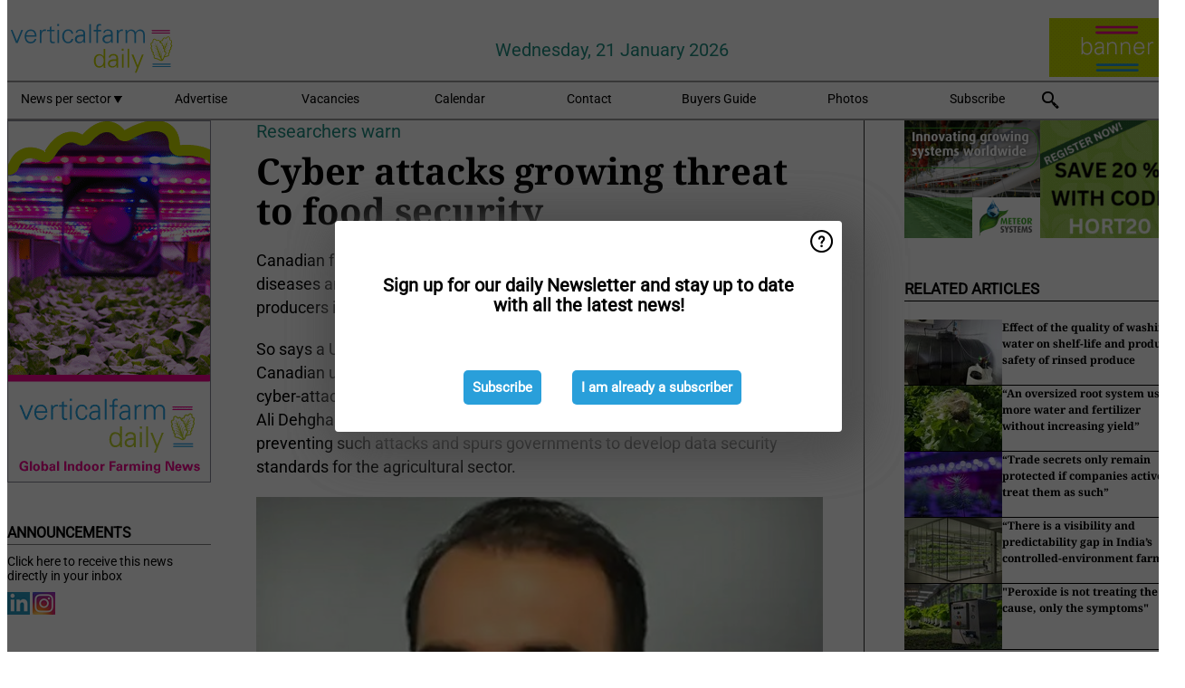

--- FILE ---
content_type: text/html; charset=utf-8
request_url: https://www.verticalfarmdaily.com/article/9451579/cyber-attacks-growing-threat-to-food-security/
body_size: 12893
content:

<!DOCTYPE html>
<html lang="en" xmlns:og="http://ogp.me/ns#" xmlns:fb="http://www.facebook.com/2008/fbml">

<head>
    <title>Cyber attacks growing threat to food security</title>
    <meta name="Description" content="Cyber attacks growing threat to food security"/>

    
        
<meta charset="utf-8"/>
    <meta name="Analytics" content="UA-16654970-27"/>
    <meta name="Keywords" content="indoor farm, plant factory, CEA, hydroponics, aquaponics, smart farming, automated growing systems, vertical farm supplier"/>
    <meta name="AnalyticsV4" content="G-N6FM8XHDZC"/>
    <meta name="UseNewWebsiteDesign" content="True"/>
<link rel="icon" type="image/svg+xml" href="/dist/img/vfd-com/favicon.svg">
<link rel="icon" type="image/png" href="/dist/img/vfd-com/favicon.png">
<link rel="stylesheet" media="screen" href="/dist/vfd_com.css?v=vG80zpzFMtkdCCtKc_gnsnB_m1UV8UlYfx03n5H4xT8" />
<link rel="stylesheet" media="screen" href="/dist/styles.css?v=UaHHwoGvzSGOQqkkyMIO23DGWg_v0hHe0R67oyKmO68" />
<link rel="stylesheet" media="print" href="/dist/print.css?v=CPGkEhT1Bbxu5cliLRG5hUg28JovFGATsNQ9DcFmp1o" />


    <script async src="https://www.googletagmanager.com/gtag/js?id=G-N6FM8XHDZC"></script>
    <script type="text/javascript">
        window.dataLayer = window.dataLayer || [];

        processUserQueryParams();
        const cookies = getCookies();

        gtag('js', new Date());
        gtag('config', 'G-N6FM8XHDZC', {
            cookie_flags: 'Secure;SameSite=None',
            user_id: cookies['u'],
            user_properties: {
                custom_user_id: cookies['u'],
                sector_id: cookies['s'],
            },
        });

        function gtag() {
            window.dataLayer.push(arguments);
        }

        function getCookies() {
            return Object.fromEntries(document.cookie.split('; ').map(value => value.split(/=(.*)/s).map(decodeURIComponent)))
        }

        function processUserQueryParams() {
            const userId = parseInt(popQueryParamFromLocation('u'), 10);
            if (userId) setUserParamCookie('u', userId);

            const sectorId = parseInt(popQueryParamFromLocation('s'), 10);
            if (sectorId) setUserParamCookie('s', sectorId);
        }

        function setUserParamCookie(name, value) {
            document.cookie = `${name}=${value}; SameSite=None; Secure; path=/; max-age=604800`;
        }

        function popQueryParamFromLocation(name) {
            const {queryParams, hash} = parseQueryAndHash();

            const queryParam = queryParams.get(name);
            queryParams.delete(name);
            const url = createUrl(window.location.pathname, queryParams, hash);

            window.history.replaceState({}, document.title, url);

            return queryParam;
        }

        function parseQueryAndHash() {
            const sanitizedQueryAndHash = (window.location.search + window.location.hash)
                .replace(/[a-zA-Z]+=###[A-Z]+###/g, '')
                .split('#');

            return {
                queryParams: new URLSearchParams(sanitizedQueryAndHash[0]),
                hash: sanitizedQueryAndHash[1] ? '#' + sanitizedQueryAndHash[1] : ''
            };
        }

        function createUrl(path, queryParams, hash) {
            const queryString = queryParams.toString() ? "?" + queryParams.toString() : "";
            return path + queryString + hash;
        }
    </script>





    <script type="text/javascript">
        !(function (cfg){function e(){cfg.onInit&&cfg.onInit(n)}var x,w,D,t,E,n,C=window,O=document,b=C.location,q="script",I="ingestionendpoint",L="disableExceptionTracking",j="ai.device.";"instrumentationKey"[x="toLowerCase"](),w="crossOrigin",D="POST",t="appInsightsSDK",E=cfg.name||"appInsights",(cfg.name||C[t])&&(C[t]=E),n=C[E]||function(g){var f=!1,m=!1,h={initialize:!0,queue:[],sv:"8",version:2,config:g};function v(e,t){var n={},i="Browser";function a(e){e=""+e;return 1===e.length?"0"+e:e}return n[j+"id"]=i[x](),n[j+"type"]=i,n["ai.operation.name"]=b&&b.pathname||"_unknown_",n["ai.internal.sdkVersion"]="javascript:snippet_"+(h.sv||h.version),{time:(i=new Date).getUTCFullYear()+"-"+a(1+i.getUTCMonth())+"-"+a(i.getUTCDate())+"T"+a(i.getUTCHours())+":"+a(i.getUTCMinutes())+":"+a(i.getUTCSeconds())+"."+(i.getUTCMilliseconds()/1e3).toFixed(3).slice(2,5)+"Z",iKey:e,name:"Microsoft.ApplicationInsights."+e.replace(/-/g,"")+"."+t,sampleRate:100,tags:n,data:{baseData:{ver:2}},ver:undefined,seq:"1",aiDataContract:undefined}}var n,i,t,a,y=-1,T=0,S=["js.monitor.azure.com","js.cdn.applicationinsights.io","js.cdn.monitor.azure.com","js0.cdn.applicationinsights.io","js0.cdn.monitor.azure.com","js2.cdn.applicationinsights.io","js2.cdn.monitor.azure.com","az416426.vo.msecnd.net"],o=g.url||cfg.src,r=function(){return s(o,null)};function s(d,t){if((n=navigator)&&(~(n=(n.userAgent||"").toLowerCase()).indexOf("msie")||~n.indexOf("trident/"))&&~d.indexOf("ai.3")&&(d=d.replace(/(\/)(ai\.3\.)([^\d]*)$/,function(e,t,n){return t+"ai.2"+n})),!1!==cfg.cr)for(var e=0;e<S.length;e++)if(0<d.indexOf(S[e])){y=e;break}var n,i=function(e){var a,t,n,i,o,r,s,c,u,l;h.queue=[],m||(0<=y&&T+1<S.length?(a=(y+T+1)%S.length,p(d.replace(/^(.*\/\/)([\w\.]*)(\/.*)$/,function(e,t,n,i){return t+S[a]+i})),T+=1):(f=m=!0,s=d,!0!==cfg.dle&&(c=(t=function(){var e,t={},n=g.connectionString;if(n)for(var i=n.split(";"),a=0;a<i.length;a++){var o=i[a].split("=");2===o.length&&(t[o[0][x]()]=o[1])}return t[I]||(e=(n=t.endpointsuffix)?t.location:null,t[I]="https://"+(e?e+".":"")+"dc."+(n||"services.visualstudio.com")),t}()).instrumentationkey||g.instrumentationKey||"",t=(t=(t=t[I])&&"/"===t.slice(-1)?t.slice(0,-1):t)?t+"/v2/track":g.endpointUrl,t=g.userOverrideEndpointUrl||t,(n=[]).push((i="SDK LOAD Failure: Failed to load Application Insights SDK script (See stack for details)",o=s,u=t,(l=(r=v(c,"Exception")).data).baseType="ExceptionData",l.baseData.exceptions=[{typeName:"SDKLoadFailed",message:i.replace(/\./g,"-"),hasFullStack:!1,stack:i+"\nSnippet failed to load ["+o+"] -- Telemetry is disabled\nHelp Link: https://go.microsoft.com/fwlink/?linkid=2128109\nHost: "+(b&&b.pathname||"_unknown_")+"\nEndpoint: "+u,parsedStack:[]}],r)),n.push((l=s,i=t,(u=(o=v(c,"Message")).data).baseType="MessageData",(r=u.baseData).message='AI (Internal): 99 message:"'+("SDK LOAD Failure: Failed to load Application Insights SDK script (See stack for details) ("+l+")").replace(/\"/g,"")+'"',r.properties={endpoint:i},o)),s=n,c=t,JSON&&((u=C.fetch)&&!cfg.useXhr?u(c,{method:D,body:JSON.stringify(s),mode:"cors"}):XMLHttpRequest&&((l=new XMLHttpRequest).open(D,c),l.setRequestHeader("Content-type","application/json"),l.send(JSON.stringify(s)))))))},a=function(e,t){m||setTimeout(function(){!t&&h.core||i()},500),f=!1},p=function(e){var n=O.createElement(q),e=(n.src=e,t&&(n.integrity=t),n.setAttribute("data-ai-name",E),cfg[w]);return!e&&""!==e||"undefined"==n[w]||(n[w]=e),n.onload=a,n.onerror=i,n.onreadystatechange=function(e,t){"loaded"!==n.readyState&&"complete"!==n.readyState||a(0,t)},cfg.ld&&cfg.ld<0?O.getElementsByTagName("head")[0].appendChild(n):setTimeout(function(){O.getElementsByTagName(q)[0].parentNode.appendChild(n)},cfg.ld||0),n};p(d)}cfg.sri&&(n=o.match(/^((http[s]?:\/\/.*\/)\w+(\.\d+){1,5})\.(([\w]+\.){0,2}js)$/))&&6===n.length?(d="".concat(n[1],".integrity.json"),i="@".concat(n[4]),l=window.fetch,t=function(e){if(!e.ext||!e.ext[i]||!e.ext[i].file)throw Error("Error Loading JSON response");var t=e.ext[i].integrity||null;s(o=n[2]+e.ext[i].file,t)},l&&!cfg.useXhr?l(d,{method:"GET",mode:"cors"}).then(function(e){return e.json()["catch"](function(){return{}})}).then(t)["catch"](r):XMLHttpRequest&&((a=new XMLHttpRequest).open("GET",d),a.onreadystatechange=function(){if(a.readyState===XMLHttpRequest.DONE)if(200===a.status)try{t(JSON.parse(a.responseText))}catch(e){r()}else r()},a.send())):o&&r();try{h.cookie=O.cookie}catch(k){}function e(e){for(;e.length;)!function(t){h[t]=function(){var e=arguments;f||h.queue.push(function(){h[t].apply(h,e)})}}(e.pop())}var c,u,l="track",d="TrackPage",p="TrackEvent",l=(e([l+"Event",l+"PageView",l+"Exception",l+"Trace",l+"DependencyData",l+"Metric",l+"PageViewPerformance","start"+d,"stop"+d,"start"+p,"stop"+p,"addTelemetryInitializer","setAuthenticatedUserContext","clearAuthenticatedUserContext","flush"]),h.SeverityLevel={Verbose:0,Information:1,Warning:2,Error:3,Critical:4},(g.extensionConfig||{}).ApplicationInsightsAnalytics||{});return!0!==g[L]&&!0!==l[L]&&(e(["_"+(c="onerror")]),u=C[c],C[c]=function(e,t,n,i,a){var o=u&&u(e,t,n,i,a);return!0!==o&&h["_"+c]({message:e,url:t,lineNumber:n,columnNumber:i,error:a,evt:C.event}),o},g.autoExceptionInstrumented=!0),h}(cfg.cfg),(C[E]=n).queue&&0===n.queue.length?(n.queue.push(e),n.trackPageView({})):e();})({
            src: "https://js.monitor.azure.com/scripts/b/ai.3.gbl.min.js",
            crossOrigin: "anonymous", 
            cfg: { 
                connectionString: "InstrumentationKey=ead8f278-3e59-48fa-8465-6896114d0cbc;IngestionEndpoint=https://westeurope-1.in.applicationinsights.azure.com/;LiveEndpoint=https://westeurope.livediagnostics.monitor.azure.com/"
            }
        });
    </script>


    <meta name="shareaholic:site_id" content="e668d58e35ff7ec525a8676dff1de0da"/>
    <meta name="shareaholic:app_id" content="33127751"/>
    <script async src="https://cdn.shareaholic.net/assets/pub/shareaholic.js"></script>

<script defer src="//www.google.com/recaptcha/api.js?render=explicit"></script>
<script async src="//platform.twitter.com/widgets.js" charset="utf-8"></script>

<script defer type="text/javascript" src="/dist/app.js?v=npewq5fMFsTQ4VUtsXWitQZgSKeDKuf-IEZkRC3_nkc"></script>
    

    
    
<link rel="canonical" href="https://www.verticalfarmdaily.com/article/9451579/cyber-attacks-growing-threat-to-food-security/">

<!-- For Facebook -->
<meta property="og:title" content="Cyber attacks growing threat to food security"/>
<meta property="og:description" content="Canadian farmers have long fought off crop and livestock threats from diseases and pests. Now add to that the growing threat of cyber-attacks as producers in Canada and abroad adopt more&#x2026;"/>
    <meta property="og:image" content="https://www.verticalfarmdaily.com/remote/https/agfstorage.blob.core.windows.net/misc/HD_com/2022/08/19/guelph3.jpg?preset=OgImage"/>
    <meta name="thumbnail" content="https://www.verticalfarmdaily.com/remote/https/agfstorage.blob.core.windows.net/misc/HD_com/2022/08/19/guelph3.jpg?preset=OgImage"/>
<meta property="og:type" content="article"/>
<meta property="og:url" content="https://www.verticalfarmdaily.com/article/9451579/cyber-attacks-growing-threat-to-food-security/"/>

<!-- For Twitter -->
<meta name="twitter:card" content="summary"/>
<meta name="twitter:title" content="Cyber attacks growing threat to food security"/>
<meta name="twitter:description" content="Canadian farmers have long fought off crop and livestock threats from diseases and pests. Now add to that the growing threat of cyber-attacks as producers in Canada and abroad adopt more&#x2026;"/>
    <meta name="twitter:image" content="ImageViewModel { Path = https://agfstorage.blob.core.windows.net/misc/HD_com/2022/08/19/guelph3.jpg, Photographer = , IsExpired = False, Type = Other }"/>


</head>

<body class="article-page">

    
<style>
.popupContent > p {
    padding-bottom:50px;
    font-size:20px;
    font-weight:bold;
    line-height:110%;
}

.popupContent > a {
    padding:10px;
    margin-left:30px;
    font-size: 15px;
}

.button {
    background: #299fda;
    padding: 15px;
    text-align: center;
    border-radius: 5px;
    color: white;
    font-weight: bold;
}

.grey_background{
    background:rgba(0,0,0,.4);
    cursor:pointer;
    display:none;
    height:100%;
    position:fixed;
    text-align:center;
    top:0;
    width:100%;
    z-index:10000;
}
.grey_background .helper{
    display:inline-block;
    height:100%;
    vertical-align:middle;
}
.grey_background > div {
    background-color: #fff;
    box-shadow: 10px 10px 60px #555;
    display: inline-block;
    height: auto;
    max-width: 560px;
    min-height: 150px;
    vertical-align: middle;
    width: 60%;
    position: relative;
    border-radius: 4px;
    padding: 40px 5%;
}
.popupCloseButton {
    border-radius: 30px;
    cursor: pointer;
    display: inline-block;
    font-family: arial;
    font-weight: bold;
    position: absolute;
    top: 0px;
    right: 0px;
    font-size: 20px;
    line-height: 30px;
    width: 30px;
    height: 30px;
    text-align: center;
}
.popupCloseButton:hover {
    background-color: #ccc;
}
</style>

<div class="grey_background">
    <span class="helper"></span>
    <div style="padding:0;">
	<img width="25" class="popup-info icss icss-question" src="https://agfstorage.blob.core.windows.net/misc/question-icon-smaller.png" style="float:right;width:25px;padding:10px">
	<div class="popupContent" style="padding:40px;">
        <p>Sign up for our daily Newsletter and stay up to date with all the latest news!</p>
        <a class="yes_subscribe button" href="/subscribe/">Subscribe</a>
        <a class="yes_subscribe button">I am already a subscriber</a>
		<p class="popup-info-text" style="display:none;font-size:13px;color:red;padding:20px 0 0 0;">You are receiving this pop-up because this is the first time you are visiting our site. If you keep getting this message, please enable cookies in your browser.</p>
    </div>
	</div>
</div>

        <div class="ad_block_warning">
    <span class="helper"></span>
	<div class="ad_block_container">
		<div class="ad_block_content">
			<p>You are using software which is blocking our advertisements (adblocker).</p>
<p>As we provide the news for free, we are relying on revenues from our banners. So please disable your adblocker and reload the page to continue using this site.<br>Thanks!</p>
			<p>
				<a class="gelink" href="https://www.softwarehow.com/disable-adblock/">Click here for a guide on disabling your adblocker.</a>
			</p>
	    </div>
	</div>
</div>

    <div class="grey_background">
    <span class="helper"></span>
    <div style="padding:0;">
        <img width="25" class="popup-info icss icss-question" src="/dist/img/question-icon-smaller.png" style="float:right;width:25px;padding:10px" alt=""/>
        <div class="popupContent" style="padding:40px;">
            <p>Sign up for our daily Newsletter and stay up to date with all the latest news!</p>
            <a class="yes_subscribe button" href="/subscribe/">Subscribe</a>
            <a class="yes_subscribe button">I am already a subscriber</a>
            <p class="popup-info-text" style="display:none;font-size:13px;color:red;padding:20px 0 0 0;">You are receiving this pop-up because this is the first time you are visiting our site. If you keep getting this message, please enable cookies in your browser.</p>
        </div>
    </div>
</div>


<div class="container">
    
        
<header class="site-header">
    <input type="hidden" id="block-ad-blockers" value="True"/>


    <section class="logo-row">
        <a class="logo" href="/">
            <img src="/dist/img/vfd-com/logo.svg" alt=""/>
        </a>

        <time class="date" data-date="2026-01-22T00:00:10">
            Wednesday, 21 January 2026
        </time>

        
    <aside class="banners cycle cycle5" data-cycle-delay="10000">
        <ul>
                <li>
                    
<a class="banner" href="/click/56518/?utm_medium=website" rel="nofollow noopener" target="_blank">
    <img alt="" src="https://www.verticalfarmdaily.com/remote/https/agfstorage.blob.core.windows.net/banners/49/VFD_site_top_recht_s_VFD_150x65_algemeen_B.gif?preset=HeaderBannerSmall" srcset="https://www.verticalfarmdaily.com/remote/https/agfstorage.blob.core.windows.net/banners/49/VFD_site_top_recht_s_VFD_150x65_algemeen_B.gif?preset=HeaderBannerSmall 150w,https://www.verticalfarmdaily.com/remote/https/agfstorage.blob.core.windows.net/banners/49/VFD_site_top_recht_s_VFD_150x65_algemeen_B.gif?preset=HeaderBannerMedium 225w,https://www.verticalfarmdaily.com/remote/https/agfstorage.blob.core.windows.net/banners/49/VFD_site_top_recht_s_VFD_150x65_algemeen_B.gif?preset=HeaderBannerBig 300w" sizes="150px" />
</a>
                </li>
        </ul>

    </aside>

    </section>


    <nav class="main-navbar">
        <ul>
                    <li>
                        <a href="/">
                            News per sector <i class="icss-triangle small rot180"></i>
                        </a>
                        <div class="dropdown">
                            <h2>Sectors</h2>
                            <ul>
                                    <li>
                                        <a href="/sector/1199/aeroponics/">Aeroponics</a>
                                    </li>
                                    <li>
                                        <a href="/sector/1674/algae/">Algae</a>
                                    </li>
                                    <li>
                                        <a href="/sector/1574/alternative-products/">Alternative products</a>
                                    </li>
                                    <li>
                                        <a href="/sector/1198/aquaponics/">Aquaponics</a>
                                    </li>
                                    <li>
                                        <a href="/sector/1505/breeding/">Breeding</a>
                                    </li>
                                    <li>
                                        <a href="/sector/1192/climate-control/">Climate control</a>
                                    </li>
                                    <li>
                                        <a href="/sector/1216/company-news/">Company news</a>
                                    </li>
                                    <li>
                                        <a href="/sector/1512/container-farms/">Container farms</a>
                                    </li>
                                    <li>
                                        <a href="/sector/1508/cultivation/">Cultivation</a>
                                    </li>
                                    <li>
                                        <a href="/sector/1220/education-and-research/">Education and Research</a>
                                    </li>
                                    <li>
                                        <a href="/sector/1221/energy/">Energy</a>
                                    </li>
                                    <li>
                                        <a href="/sector/1210/events/">Events</a>
                                    </li>
                                    <li>
                                        <a href="/sector/1196/farming-systems/">Farming systems</a>
                                    </li>
                                    <li>
                                        <a href="/sector/1510/funny/">Funny</a>
                                    </li>
                                    <li>
                                        <a href="/sector/1195/grower-in-the-spotlight/">Grower in the Spotlight</a>
                                    </li>
                                    <li>
                                        <a href="/sector/1564/home-growing-devices/">Home growing devices</a>
                                    </li>
                                    <li>
                                        <a href="/sector/1545/hybrid-solutions/">Hybrid solutions</a>
                                    </li>
                                    <li>
                                        <a href="/sector/1197/hydroponics/">Hydroponics</a>
                                    </li>
                                    <li>
                                        <a href="/sector/1200/investments/">Investments</a>
                                    </li>
                                    <li>
                                        <a href="/sector/1202/lighting/">Lighting</a>
                                    </li>
                                    <li>
                                        <a href="/sector/1203/market-information/">Market information</a>
                                    </li>
                                    <li>
                                        <a href="/sector/1788/new-projects-and-expansions/">New projects and expansions</a>
                                    </li>
                                    <li>
                                        <a href="/sector/1204/packaging/">Packaging</a>
                                    </li>
                                    <li>
                                        <a href="/sector/1507/product-information/">Product information</a>
                                    </li>
                                    <li>
                                        <a href="/sector/1224/retail/">Retail</a>
                                    </li>
                                    <li>
                                        <a href="/sector/1207/substrates/">Substrates</a>
                                    </li>
                                    <li>
                                        <a href="/sector/1225/suppliers/">Suppliers</a>
                                    </li>
                                    <li>
                                        <a href="/sector/1208/technique/">Technique</a>
                                    </li>
                                    <li>
                                        <a href="/sector/1506/technology/">Technology</a>
                                    </li>
                                    <li>
                                        <a href="/sector/1511/today-on-social-media/">Today on social media</a>
                                    </li>
                            </ul>
                        </div>
                    </li>
                    <li>
                        <a href="/content/advertise/">Advertise</a>
                    </li>
                    <li>
                        <a href="/vacancies/">Vacancies</a>
                    </li>
                    <li>
                        <a href="/calendar/">Calendar</a>
                    </li>
                    <li>
                        <a href="/content/contact/">Contact</a>
                    </li>
                    <li>
                        <a href="/content/buyers-guide/">Buyers Guide</a>
                    </li>
                    <li>
                        <a href="/photos/">Photos</a>
                    </li>
                    <li>
                        <a href="/subscribe/">Subscribe</a>
                    </li>
            <li>
                <a href="/archive/">
                    <i class="icss-search"></i>
                </a>
            </li>
        </ul>
    </nav>
</header>
    

    <div class="row">
            <aside class="left-sidebar">
                
                
                    
        
<a class="banner" href="/click/48105/?utm_medium=website" rel="nofollow noopener" target="_blank">
    <img alt="" src="https://www.verticalfarmdaily.com/remote/https/agfstorage.blob.core.windows.net/banners/49/VFD_Skyscraper_links.gif?preset=SidebarLeftBannerSmall" srcset="https://www.verticalfarmdaily.com/remote/https/agfstorage.blob.core.windows.net/banners/49/VFD_Skyscraper_links.gif?preset=SidebarLeftBannerSmall 225w,https://www.verticalfarmdaily.com/remote/https/agfstorage.blob.core.windows.net/banners/49/VFD_Skyscraper_links.gif?preset=SidebarLeftBannerMedium 338w,https://www.verticalfarmdaily.com/remote/https/agfstorage.blob.core.windows.net/banners/49/VFD_Skyscraper_links.gif?preset=SidebarLeftBannerBig 450w" sizes="225px" />
</a>
        
    
<section>
    <h2>Announcements</h2>
    <ul>
            <li>
                <a href="/subscribe/">Click here to receive this news directly in your inbox</a>
            </li>
        <li>
                <a href="https://www.linkedin.com/company/verticalfarmdaily/" target="_blank">
                    <img alt="LinkedIn" src="/dist/img/linkedin.png">
                </a>
                <a href="https://www.instagram.com/verticalfarmdaily/" target="_blank">
                    <img alt="Instagram" src="/dist/img/instagram.png">
                </a>
        </li>
    </ul>
</section>

        
    
<section>
    <h2>Download Our App</h2>

    <ul>
        <li>
            <a href="https://play.google.com/store/apps/details?id=com.freshpublishers" target="_blank">
                <img alt="Download FreshPublishers on Google Play" class="app-download"
                     src="https://agfstorage.blob.core.windows.net/misc/App/EN/android.svg">
            </a>
        </li>
        <li>
            <a href="https://apps.apple.com/app/freshpublishers-com/id6743702508" target="_blank">
                <img alt="Download FreshPublishers on the App Store" class="app-download"
                     src="https://agfstorage.blob.core.windows.net/misc/App/EN/ios.svg">
            </a>
        </li>
    </ul>
</section>

        
    <div data-ajax-widget-url="/widget/top/1090/"></div>

        
    <div data-ajax-widget-url="/widget/top/1089/"></div>

        
    <div data-ajax-widget-url="/widget/rates/1088/"></div>

        
<section>
    <h2>Funny</h2>
    <a href="/article/9803447/keeping-fit/">Keeping fit</a>
</section>

                
            </aside>
        


<main class="content" itemscope itemtype="http://schema.org/Article">

    


    <article class="full-article">
        <meta itemscope itemprop="mainEntityOfPage" itemType="https://schema.org/WebPage"
              itemid="article/9451579/cyber-attacks-growing-threat-to-food-security"/>
        <meta itemprop="dateModified" content="2022-08-19T12:27:00.0000000"/>
        <meta itemprop="isFamilyFriendly" content="True"/>
            <div itemprop="image" itemscope itemtype="https://schema.org/ImageObject">
                <meta itemprop="url" content="ImageViewModel { Path = https://agfstorage.blob.core.windows.net/misc/HD_com/2022/08/19/guelph3.jpg, Photographer = , IsExpired = False, Type = Other }"/>
            </div>
        <link rel="canonical" href="https://www.verticalfarmdaily.com/article/9451579/cyber-attacks-growing-threat-to-food-security/"/>

        <header>
                <div class="sub-title" itemprop="alternativeHeadline">Researchers warn</div>
            <h1 itemprop="name headline">Cyber attacks growing threat to food security</h1>
        </header>


        <main itemprop="articleBody">
            <p>Canadian farmers have long fought off crop and livestock threats from diseases and pests. Now add to that the growing threat of cyber-attacks as producers in Canada and abroad adopt more on-farm smart technologies.</p>
<p>So says a University of Guelph computer scientist whose lab is the only Canadian university research center investigating an increasing number of cyber-attacks on farm networks. Besides helping farmers fight off hackers, Dr. Ali Dehghantanha hopes his pioneering research helps arm producers in preventing such attacks and spurs governments to develop data security standards for the agricultural sector.</p>
<p><span class="image-container content_full"><img src="https://www.verticalfarmdaily.com/remote/https/agfstorage.blob.core.windows.net/misc/HD_com/2022/08/19/guelph1.jpg?preset=ContentFullSmall" alt="" class srcset="https://www.verticalfarmdaily.com/remote/https/agfstorage.blob.core.windows.net/misc/HD_com/2022/08/19/guelph1.jpg?preset=ContentFullSmall 626w,https://www.verticalfarmdaily.com/remote/https/agfstorage.blob.core.windows.net/misc/HD_com/2022/08/19/guelph1.jpg?preset=ContentFullMedium 938w,https://www.verticalfarmdaily.com/remote/https/agfstorage.blob.core.windows.net/misc/HD_com/2022/08/19/guelph1.jpg?preset=ContentFullBig 1250w" sizes="626px"></span><br><em>Dr. Ali Dehghantanha</em></p>
<p>“We need to think about it before things get out of control,” said Dehghantanha, whose Cyber Science Lab is part of the School of Computer Science within U of G’s College of Engineering and Physical Sciences.</p>
<p>His research group has teamed up with U of G food experts on first-time studies of aspects of smart farming and cyber-threats, including a&nbsp;2022 survey of on-farm wireless technologies.</p>
<p>With rising food demand, growing urbanization, and climate change, food insecurity is a growing challenge worldwide, said Dehghantanha. He holds the Canada Research Chair in Cybersecurity and Threat Intelligence and is director of U of G’s master of cybersecurity and threat intelligence program.</p>
<p>To help ensure food security, producers are increasingly adopting smart farming and precision agriculture technology to grow and raise more food while reducing environmental impacts and waste from fertilizers and pesticides. But all those interconnected sensors, smart meters, cameras, and other devices leave farmers more vulnerable to “data insecurity” and potential cyber-attacks.</p>
<p>His new paper reviewing current technology used on farms is the first Canadian research to investigate weaknesses and potential cyber-attack strategies and tactics in the agricultural sector.</p>
<p><span class="image-container content_full"><img src="https://www.verticalfarmdaily.com/remote/https/agfstorage.blob.core.windows.net/misc/HD_com/2022/08/19/guelph2.jpg?preset=ContentFullSmall" alt="" class srcset="https://www.verticalfarmdaily.com/remote/https/agfstorage.blob.core.windows.net/misc/HD_com/2022/08/19/guelph2.jpg?preset=ContentFullSmall 626w,https://www.verticalfarmdaily.com/remote/https/agfstorage.blob.core.windows.net/misc/HD_com/2022/08/19/guelph2.jpg?preset=ContentFullMedium 938w,https://www.verticalfarmdaily.com/remote/https/agfstorage.blob.core.windows.net/misc/HD_com/2022/08/19/guelph2.jpg?preset=ContentFullBig 1250w" sizes="626px"></span></p>
<p><strong>First market research on growth of smart farming and cybersecurity</strong><br>In 2020, Dehghantanha co-authored the&nbsp;first-ever market research study&nbsp;looking at the growth of smart agriculture and cybersecurity in North America. That study found that as of 2019, the global smart agriculture market – consisting of various smart farming technologies – was worth more than $10 billion.</p>
<p>But spending on cybersecurity in smart agriculture accounts for only about three percent of total cybersecurity spending in North America, far outpaced by spending on security in other applications from finance to health care. “The level of cybersecurity protection in agriculture is minimal to non-existent,” he said. “The agricultural sector is a soft underbelly from a cybersecurity point of view.”</p>
<p>To ensure on-farm security – and, ultimately, food security in Canada and abroad – he said farmers need to make sure their technology can ward off three main kinds of threats. One threat comes from cybercriminals using ransomware to effectively lock up digital systems and demand a ransom payment from the producer.</p>
<p>Another growing problem involves hackers stealing confidential information on anything from production rates to greenhouse temperatures to animal feeding schedules to supply chains. Those hackers then sell that data to clients, including competitors.</p>
<p>He said the most dangerous threat – and one that continues to grow – is posed by state-sponsored hackers aiming to help disrupt or control network systems. Interrupting farm supply chains, for instance, may mean farmers lose crops and ultimately lose time and money in replacing them. “Any disruption of infrastructure could cause disruption of the supply chain and affect food security.”</p>
<p><strong>Suspected cyber-attacks on farming networks increasing</strong><br>Worldwide, said Dehghantanha, most cyber threat activity involves Chinese and Russian hackers, although he added that hacking has also been detected from North Korea and Iran.</p>
<p>His research group of digital investigators is called roughly once a month by farmers or security companies to help in tracing suspected cyberattacks on farming networks. He said he expects the number of calls to increase.</p>
<p>Referring to the current war in Ukraine – considered a major world breadbasket for crops such as wheat – Dehghantanha said, “The war has shown the importance of the food supply chain. Cyber-attacks have the potential to cause disruption.”</p>
<p><span class="image-container content_full"><img src="https://www.verticalfarmdaily.com/remote/https/agfstorage.blob.core.windows.net/misc/HD_com/2022/08/19/guelph3.jpg?preset=ContentFullSmall" alt="" class srcset="https://www.verticalfarmdaily.com/remote/https/agfstorage.blob.core.windows.net/misc/HD_com/2022/08/19/guelph3.jpg?preset=ContentFullSmall 626w,https://www.verticalfarmdaily.com/remote/https/agfstorage.blob.core.windows.net/misc/HD_com/2022/08/19/guelph3.jpg?preset=ContentFullMedium 938w,https://www.verticalfarmdaily.com/remote/https/agfstorage.blob.core.windows.net/misc/HD_com/2022/08/19/guelph3.jpg?preset=ContentFullBig 1250w" sizes="626px"></span></p>
<p>His group is&nbsp;developing techniques and procedures to detect, analyze and respond to cyber-attacks&nbsp;on smart farming systems.</p>
<p>He said farmers need to practice “cyber hygiene” by updating systems, protecting private information, and using authentication and password procedures. He urges producers to consider deploying cyberthreat monitoring systems available from various companies. And he suggests that producers build relationships with system vendors to ensure prompt response if problems occur. “It’s too late if you search for a responder when you see a ransomware message,” said Dehghantanha.</p>
<p>He also hopes to alert legislators and government officials about the need for cybersecurity standards and regulations for the farming sector.</p>
<p>These projects have been supported by the Canada First Research Excellence Fund through U of G’s&nbsp;Food from Thought&nbsp;project.</p>
<p>For more information<span class="image-container content_custom_right"><img class src="https://www.verticalfarmdaily.com/remote/https/agfstorage.blob.core.windows.net/misc/HD_com/2022/03/29/guelph.jpg?preset=ContentCustom" alt="" width="135" height="100"></span><br><strong>University of Guelph</strong><br><a href="http://www.uoguelph.ca" target="_blank" rel="noopener">www.uoguelph.ca</a></p>
<p>&nbsp;</p>
        </main>

        <footer>

            Publication date:
            <time datetime="2022-08-19T12:27:00.0000000" itemprop="datePublished">
                Fri 19 Aug 2022
            </time>
            <br>


            <div itemprop="publisher" itemscope itemtype="https://schema.org/Organization">
                <meta itemprop="name" content="VerticalFarmDaily.com"/>
                <div itemprop="logo" itemscope itemtype="https://schema.org/ImageObject">
                    <meta itemprop="url" content="/dist/img/vfd-com/logo.svg"/>
                </div>
            </div>
        </footer>

        


        
    <div class="shareaholic-canvas" data-app="share_buttons" data-app-id="33127751"></div>

    </article>

        

<div class="related-articles-below-article">
    <h2>Related Articles
        <a href="/sector/1208/technique">&#x2192; See More</a>
    </h2>

    <ul class="list">
            
<li>
    <a href="/article/9786941/effect-of-the-quality-of-washing-water-on-shelf-life-and-product-safety-of-rinsed-produce/" draggable="false">
        <article>
                <img alt="" src="https://www.verticalfarmdaily.com/remote/https/agfstorage.blob.core.windows.net/misc/HD_com/2025/11/20/1000025688_.jpg?preset=SidebarArticleSmall" srcset="https://www.verticalfarmdaily.com/remote/https/agfstorage.blob.core.windows.net/misc/HD_com/2025/11/20/1000025688_.jpg?preset=SidebarArticleSmall 108w,https://www.verticalfarmdaily.com/remote/https/agfstorage.blob.core.windows.net/misc/HD_com/2025/11/20/1000025688_.jpg?preset=SidebarArticleMedium 216w,https://www.verticalfarmdaily.com/remote/https/agfstorage.blob.core.windows.net/misc/HD_com/2025/11/20/1000025688_.jpg?preset=SidebarArticleBig 324w" sizes="108px" />
            <h3>Effect of the quality of washing water on shelf-life and product safety of rinsed produce</h3>
        </article>
    </a>
</li>
            
<li>
    <a href="/article/9796414/an-oversized-root-system-uses-more-water-and-fertilizer-without-increasing-yield/" draggable="false">
        <article>
                <img alt="" src="https://www.verticalfarmdaily.com/remote/https/agfstorage.blob.core.windows.net/misc/HD_com/2025/12/19/root.jpg?preset=SidebarArticleSmall" srcset="https://www.verticalfarmdaily.com/remote/https/agfstorage.blob.core.windows.net/misc/HD_com/2025/12/19/root.jpg?preset=SidebarArticleSmall 108w,https://www.verticalfarmdaily.com/remote/https/agfstorage.blob.core.windows.net/misc/HD_com/2025/12/19/root.jpg?preset=SidebarArticleMedium 216w,https://www.verticalfarmdaily.com/remote/https/agfstorage.blob.core.windows.net/misc/HD_com/2025/12/19/root.jpg?preset=SidebarArticleBig 324w" sizes="108px" />
            <h3>&#x201C;An oversized root system uses more water and fertilizer without increasing yield&#x201D;</h3>
        </article>
    </a>
</li>
            
<li>
    <a href="/article/9796878/trade-secrets-only-remain-protected-if-companies-actively-treat-them-as-such/" draggable="false">
        <article>
                <img alt="" src="https://www.verticalfarmdaily.com/remote/https/agfstorage.blob.core.windows.net/misc/VFD_com/2025/09/24/VF.jpg?preset=SidebarArticleSmall" srcset="https://www.verticalfarmdaily.com/remote/https/agfstorage.blob.core.windows.net/misc/VFD_com/2025/09/24/VF.jpg?preset=SidebarArticleSmall 108w,https://www.verticalfarmdaily.com/remote/https/agfstorage.blob.core.windows.net/misc/VFD_com/2025/09/24/VF.jpg?preset=SidebarArticleMedium 216w,https://www.verticalfarmdaily.com/remote/https/agfstorage.blob.core.windows.net/misc/VFD_com/2025/09/24/VF.jpg?preset=SidebarArticleBig 324w" sizes="108px" />
            <h3>&#x201C;Trade secrets only remain protected if companies actively treat them as such&#x201D;</h3>
        </article>
    </a>
</li>
            
<li>
    <a href="/article/9796537/there-is-a-visibility-and-predictability-gap-in-india-s-controlled-environment-farms/" draggable="false">
        <article>
                <img alt="" src="https://www.verticalfarmdaily.com/remote/https/agfstorage.blob.core.windows.net/misc/HD_com/2025/12/19/INNOFarms2.jpg?preset=SidebarArticleSmall" srcset="https://www.verticalfarmdaily.com/remote/https/agfstorage.blob.core.windows.net/misc/HD_com/2025/12/19/INNOFarms2.jpg?preset=SidebarArticleSmall 108w,https://www.verticalfarmdaily.com/remote/https/agfstorage.blob.core.windows.net/misc/HD_com/2025/12/19/INNOFarms2.jpg?preset=SidebarArticleMedium 216w,https://www.verticalfarmdaily.com/remote/https/agfstorage.blob.core.windows.net/misc/HD_com/2025/12/19/INNOFarms2.jpg?preset=SidebarArticleBig 324w" sizes="108px" />
            <h3>&#x201C;There is a visibility and predictability gap in India&#x2019;s controlled-environment farms&#x201D;</h3>
        </article>
    </a>
</li>
            
<li>
    <a href="/article/9790085/peroxide-is-not-treating-the-root-cause-only-the-symptoms/" draggable="false">
        <article>
                <img alt="" src="https://www.verticalfarmdaily.com/remote/https/agfstorage.blob.core.windows.net/misc/HD_com/2025/11/11/WB.jpg?preset=SidebarArticleSmall" srcset="https://www.verticalfarmdaily.com/remote/https/agfstorage.blob.core.windows.net/misc/HD_com/2025/11/11/WB.jpg?preset=SidebarArticleSmall 108w,https://www.verticalfarmdaily.com/remote/https/agfstorage.blob.core.windows.net/misc/HD_com/2025/11/11/WB.jpg?preset=SidebarArticleMedium 216w,https://www.verticalfarmdaily.com/remote/https/agfstorage.blob.core.windows.net/misc/HD_com/2025/11/11/WB.jpg?preset=SidebarArticleBig 324w" sizes="108px" />
            <h3>&quot;Peroxide is not treating the root cause, only the symptoms&quot;</h3>
        </article>
    </a>
</li>
            
<li>
    <a href="/article/9791623/putting-down-real-boots-in-the-us-is-very-important-to-us/" draggable="false">
        <article>
                <img alt="" src="https://www.verticalfarmdaily.com/remote/https/agfstorage.blob.core.windows.net/misc/HD_com/2025/12/04/PBTechUSA.jpg?preset=SidebarArticleSmall" srcset="https://www.verticalfarmdaily.com/remote/https/agfstorage.blob.core.windows.net/misc/HD_com/2025/12/04/PBTechUSA.jpg?preset=SidebarArticleSmall 108w,https://www.verticalfarmdaily.com/remote/https/agfstorage.blob.core.windows.net/misc/HD_com/2025/12/04/PBTechUSA.jpg?preset=SidebarArticleMedium 216w,https://www.verticalfarmdaily.com/remote/https/agfstorage.blob.core.windows.net/misc/HD_com/2025/12/04/PBTechUSA.jpg?preset=SidebarArticleBig 324w" sizes="108px" />
            <h3>&quot;Putting down real boots in the US is very important to us&quot;</h3>
        </article>
    </a>
</li>
            
<li>
    <a href="/article/9790332/a-confused-stressed-plant-might-just-produce-the-best-lettuce-ever/" draggable="false">
        <article>
                <img alt="" src="https://www.verticalfarmdaily.com/remote/https/agfstorage.blob.core.windows.net/misc/GN_nl/2025/12/01/zweden.jpg?preset=SidebarArticleSmall" srcset="https://www.verticalfarmdaily.com/remote/https/agfstorage.blob.core.windows.net/misc/GN_nl/2025/12/01/zweden.jpg?preset=SidebarArticleSmall 108w,https://www.verticalfarmdaily.com/remote/https/agfstorage.blob.core.windows.net/misc/GN_nl/2025/12/01/zweden.jpg?preset=SidebarArticleMedium 216w,https://www.verticalfarmdaily.com/remote/https/agfstorage.blob.core.windows.net/misc/GN_nl/2025/12/01/zweden.jpg?preset=SidebarArticleBig 324w" sizes="108px" />
            <h3>&quot;A confused, stressed plant might just produce the best lettuce ever&quot;</h3>
        </article>
    </a>
</li>
            
<li>
    <a href="/article/9790211/we-prioritise-crops-that-fit-existing-greenhouse-conditions-over-here-and-market-price-points-in-malaysia/" draggable="false">
        <article>
                <img alt="" src="https://www.verticalfarmdaily.com/remote/https/agfstorage.blob.core.windows.net/misc/HD_com/2025/12/01/team.jpg?preset=SidebarArticleSmall" srcset="https://www.verticalfarmdaily.com/remote/https/agfstorage.blob.core.windows.net/misc/HD_com/2025/12/01/team.jpg?preset=SidebarArticleSmall 108w,https://www.verticalfarmdaily.com/remote/https/agfstorage.blob.core.windows.net/misc/HD_com/2025/12/01/team.jpg?preset=SidebarArticleMedium 216w,https://www.verticalfarmdaily.com/remote/https/agfstorage.blob.core.windows.net/misc/HD_com/2025/12/01/team.jpg?preset=SidebarArticleBig 324w" sizes="108px" />
            <h3>&#x201C;We prioritise crops that fit existing greenhouse conditions over here and market price points in Malaysia&#x201D;</h3>
        </article>
    </a>
</li>
            
<li>
    <a href="/article/9787967/new-north-american-dealer-announced-for-gardin/" draggable="false">
        <article>
                <img alt="" src="https://www.verticalfarmdaily.com/remote/https/agfstorage.blob.core.windows.net/misc/HD_com/2025/11/24/GD.jpg?preset=SidebarArticleSmall" srcset="https://www.verticalfarmdaily.com/remote/https/agfstorage.blob.core.windows.net/misc/HD_com/2025/11/24/GD.jpg?preset=SidebarArticleSmall 108w,https://www.verticalfarmdaily.com/remote/https/agfstorage.blob.core.windows.net/misc/HD_com/2025/11/24/GD.jpg?preset=SidebarArticleMedium 216w,https://www.verticalfarmdaily.com/remote/https/agfstorage.blob.core.windows.net/misc/HD_com/2025/11/24/GD.jpg?preset=SidebarArticleBig 324w" sizes="108px" />
            <h3>New North American dealer announced for Gardin</h3>
        </article>
    </a>
</li>
            
<li>
    <a href="/article/9788767/why-is-airflow-so-important-in-plant-growth-chambers/" draggable="false">
        <article>
                <img alt="" src="https://www.verticalfarmdaily.com/remote/https/agfstorage.blob.core.windows.net/misc/HD_com/2025/11/26/CON.jpg?preset=SidebarArticleSmall" srcset="https://www.verticalfarmdaily.com/remote/https/agfstorage.blob.core.windows.net/misc/HD_com/2025/11/26/CON.jpg?preset=SidebarArticleSmall 108w,https://www.verticalfarmdaily.com/remote/https/agfstorage.blob.core.windows.net/misc/HD_com/2025/11/26/CON.jpg?preset=SidebarArticleMedium 216w,https://www.verticalfarmdaily.com/remote/https/agfstorage.blob.core.windows.net/misc/HD_com/2025/11/26/CON.jpg?preset=SidebarArticleBig 324w" sizes="108px" />
            <h3>Why is airflow so important in plant growth chambers?</h3>
        </article>
    </a>
</li>
    </ul>
</div>

</main>


        
    
<aside class="right-sidebar-small right-sidebar">
                
    <aside class="banners" >
        <ul>
                <li>
                    
<a class="banner" href="/click/67673/?utm_medium=website" rel="nofollow noopener" target="_blank">
    <img alt="" src="https://www.verticalfarmdaily.com/remote/https/agfstorage.blob.core.windows.net/banners/253/wk42_Meteor_HD.png?preset=SidebarRightGridBannerSmall" srcset="https://www.verticalfarmdaily.com/remote/https/agfstorage.blob.core.windows.net/banners/253/wk42_Meteor_HD.png?preset=SidebarRightGridBannerSmall 130w,https://www.verticalfarmdaily.com/remote/https/agfstorage.blob.core.windows.net/banners/253/wk42_Meteor_HD.png?preset=SidebarRightGridBannerMedium 195w,https://www.verticalfarmdaily.com/remote/https/agfstorage.blob.core.windows.net/banners/253/wk42_Meteor_HD.png?preset=SidebarRightGridBannerBig 260w" sizes="130px" />
</a>
                </li>
                <li>
                    
<a class="banner" href="/click/68695/?utm_medium=website" rel="nofollow noopener" target="_blank">
    <img alt="" src="https://www.verticalfarmdaily.com/remote/https/agfstorage.blob.core.windows.net/banners/2485/HD_web_Side_dec25_Indoorag.gif?preset=SidebarRightGridBannerSmall" srcset="https://www.verticalfarmdaily.com/remote/https/agfstorage.blob.core.windows.net/banners/2485/HD_web_Side_dec25_Indoorag.gif?preset=SidebarRightGridBannerSmall 130w,https://www.verticalfarmdaily.com/remote/https/agfstorage.blob.core.windows.net/banners/2485/HD_web_Side_dec25_Indoorag.gif?preset=SidebarRightGridBannerMedium 195w,https://www.verticalfarmdaily.com/remote/https/agfstorage.blob.core.windows.net/banners/2485/HD_web_Side_dec25_Indoorag.gif?preset=SidebarRightGridBannerBig 260w" sizes="130px" />
</a>
                </li>
        </ul>

    </aside>

                
<section>
    <h2>Related Articles</h2>

    <ul class="list">
            
<li>
    <a href="/article/9786941/effect-of-the-quality-of-washing-water-on-shelf-life-and-product-safety-of-rinsed-produce/" draggable="false">
        <article>
                <img alt="" src="https://www.verticalfarmdaily.com/remote/https/agfstorage.blob.core.windows.net/misc/HD_com/2025/11/20/1000025688_.jpg?preset=SidebarArticleSmall" srcset="https://www.verticalfarmdaily.com/remote/https/agfstorage.blob.core.windows.net/misc/HD_com/2025/11/20/1000025688_.jpg?preset=SidebarArticleSmall 108w,https://www.verticalfarmdaily.com/remote/https/agfstorage.blob.core.windows.net/misc/HD_com/2025/11/20/1000025688_.jpg?preset=SidebarArticleMedium 216w,https://www.verticalfarmdaily.com/remote/https/agfstorage.blob.core.windows.net/misc/HD_com/2025/11/20/1000025688_.jpg?preset=SidebarArticleBig 324w" sizes="108px" />
            <h3>Effect of the quality of washing water on shelf-life and product safety of rinsed produce</h3>
        </article>
    </a>
</li>
            
<li>
    <a href="/article/9796414/an-oversized-root-system-uses-more-water-and-fertilizer-without-increasing-yield/" draggable="false">
        <article>
                <img alt="" src="https://www.verticalfarmdaily.com/remote/https/agfstorage.blob.core.windows.net/misc/HD_com/2025/12/19/root.jpg?preset=SidebarArticleSmall" srcset="https://www.verticalfarmdaily.com/remote/https/agfstorage.blob.core.windows.net/misc/HD_com/2025/12/19/root.jpg?preset=SidebarArticleSmall 108w,https://www.verticalfarmdaily.com/remote/https/agfstorage.blob.core.windows.net/misc/HD_com/2025/12/19/root.jpg?preset=SidebarArticleMedium 216w,https://www.verticalfarmdaily.com/remote/https/agfstorage.blob.core.windows.net/misc/HD_com/2025/12/19/root.jpg?preset=SidebarArticleBig 324w" sizes="108px" />
            <h3>&#x201C;An oversized root system uses more water and fertilizer without increasing yield&#x201D;</h3>
        </article>
    </a>
</li>
            
<li>
    <a href="/article/9796878/trade-secrets-only-remain-protected-if-companies-actively-treat-them-as-such/" draggable="false">
        <article>
                <img alt="" src="https://www.verticalfarmdaily.com/remote/https/agfstorage.blob.core.windows.net/misc/VFD_com/2025/09/24/VF.jpg?preset=SidebarArticleSmall" srcset="https://www.verticalfarmdaily.com/remote/https/agfstorage.blob.core.windows.net/misc/VFD_com/2025/09/24/VF.jpg?preset=SidebarArticleSmall 108w,https://www.verticalfarmdaily.com/remote/https/agfstorage.blob.core.windows.net/misc/VFD_com/2025/09/24/VF.jpg?preset=SidebarArticleMedium 216w,https://www.verticalfarmdaily.com/remote/https/agfstorage.blob.core.windows.net/misc/VFD_com/2025/09/24/VF.jpg?preset=SidebarArticleBig 324w" sizes="108px" />
            <h3>&#x201C;Trade secrets only remain protected if companies actively treat them as such&#x201D;</h3>
        </article>
    </a>
</li>
            
<li>
    <a href="/article/9796537/there-is-a-visibility-and-predictability-gap-in-india-s-controlled-environment-farms/" draggable="false">
        <article>
                <img alt="" src="https://www.verticalfarmdaily.com/remote/https/agfstorage.blob.core.windows.net/misc/HD_com/2025/12/19/INNOFarms2.jpg?preset=SidebarArticleSmall" srcset="https://www.verticalfarmdaily.com/remote/https/agfstorage.blob.core.windows.net/misc/HD_com/2025/12/19/INNOFarms2.jpg?preset=SidebarArticleSmall 108w,https://www.verticalfarmdaily.com/remote/https/agfstorage.blob.core.windows.net/misc/HD_com/2025/12/19/INNOFarms2.jpg?preset=SidebarArticleMedium 216w,https://www.verticalfarmdaily.com/remote/https/agfstorage.blob.core.windows.net/misc/HD_com/2025/12/19/INNOFarms2.jpg?preset=SidebarArticleBig 324w" sizes="108px" />
            <h3>&#x201C;There is a visibility and predictability gap in India&#x2019;s controlled-environment farms&#x201D;</h3>
        </article>
    </a>
</li>
            
<li>
    <a href="/article/9790085/peroxide-is-not-treating-the-root-cause-only-the-symptoms/" draggable="false">
        <article>
                <img alt="" src="https://www.verticalfarmdaily.com/remote/https/agfstorage.blob.core.windows.net/misc/HD_com/2025/11/11/WB.jpg?preset=SidebarArticleSmall" srcset="https://www.verticalfarmdaily.com/remote/https/agfstorage.blob.core.windows.net/misc/HD_com/2025/11/11/WB.jpg?preset=SidebarArticleSmall 108w,https://www.verticalfarmdaily.com/remote/https/agfstorage.blob.core.windows.net/misc/HD_com/2025/11/11/WB.jpg?preset=SidebarArticleMedium 216w,https://www.verticalfarmdaily.com/remote/https/agfstorage.blob.core.windows.net/misc/HD_com/2025/11/11/WB.jpg?preset=SidebarArticleBig 324w" sizes="108px" />
            <h3>&quot;Peroxide is not treating the root cause, only the symptoms&quot;</h3>
        </article>
    </a>
</li>
    </ul>
</section>
                
<section>
    <h2>Related Articles</h2>

    <ul class="list">
            
<li>
    <a href="/article/9791623/putting-down-real-boots-in-the-us-is-very-important-to-us/" draggable="false">
        <article>
                <img alt="" src="https://www.verticalfarmdaily.com/remote/https/agfstorage.blob.core.windows.net/misc/HD_com/2025/12/04/PBTechUSA.jpg?preset=SidebarArticleSmall" srcset="https://www.verticalfarmdaily.com/remote/https/agfstorage.blob.core.windows.net/misc/HD_com/2025/12/04/PBTechUSA.jpg?preset=SidebarArticleSmall 108w,https://www.verticalfarmdaily.com/remote/https/agfstorage.blob.core.windows.net/misc/HD_com/2025/12/04/PBTechUSA.jpg?preset=SidebarArticleMedium 216w,https://www.verticalfarmdaily.com/remote/https/agfstorage.blob.core.windows.net/misc/HD_com/2025/12/04/PBTechUSA.jpg?preset=SidebarArticleBig 324w" sizes="108px" />
            <h3>&quot;Putting down real boots in the US is very important to us&quot;</h3>
        </article>
    </a>
</li>
            
<li>
    <a href="/article/9790332/a-confused-stressed-plant-might-just-produce-the-best-lettuce-ever/" draggable="false">
        <article>
                <img alt="" src="https://www.verticalfarmdaily.com/remote/https/agfstorage.blob.core.windows.net/misc/GN_nl/2025/12/01/zweden.jpg?preset=SidebarArticleSmall" srcset="https://www.verticalfarmdaily.com/remote/https/agfstorage.blob.core.windows.net/misc/GN_nl/2025/12/01/zweden.jpg?preset=SidebarArticleSmall 108w,https://www.verticalfarmdaily.com/remote/https/agfstorage.blob.core.windows.net/misc/GN_nl/2025/12/01/zweden.jpg?preset=SidebarArticleMedium 216w,https://www.verticalfarmdaily.com/remote/https/agfstorage.blob.core.windows.net/misc/GN_nl/2025/12/01/zweden.jpg?preset=SidebarArticleBig 324w" sizes="108px" />
            <h3>&quot;A confused, stressed plant might just produce the best lettuce ever&quot;</h3>
        </article>
    </a>
</li>
            
<li>
    <a href="/article/9790211/we-prioritise-crops-that-fit-existing-greenhouse-conditions-over-here-and-market-price-points-in-malaysia/" draggable="false">
        <article>
                <img alt="" src="https://www.verticalfarmdaily.com/remote/https/agfstorage.blob.core.windows.net/misc/HD_com/2025/12/01/team.jpg?preset=SidebarArticleSmall" srcset="https://www.verticalfarmdaily.com/remote/https/agfstorage.blob.core.windows.net/misc/HD_com/2025/12/01/team.jpg?preset=SidebarArticleSmall 108w,https://www.verticalfarmdaily.com/remote/https/agfstorage.blob.core.windows.net/misc/HD_com/2025/12/01/team.jpg?preset=SidebarArticleMedium 216w,https://www.verticalfarmdaily.com/remote/https/agfstorage.blob.core.windows.net/misc/HD_com/2025/12/01/team.jpg?preset=SidebarArticleBig 324w" sizes="108px" />
            <h3>&#x201C;We prioritise crops that fit existing greenhouse conditions over here and market price points in Malaysia&#x201D;</h3>
        </article>
    </a>
</li>
            
<li>
    <a href="/article/9787967/new-north-american-dealer-announced-for-gardin/" draggable="false">
        <article>
                <img alt="" src="https://www.verticalfarmdaily.com/remote/https/agfstorage.blob.core.windows.net/misc/HD_com/2025/11/24/GD.jpg?preset=SidebarArticleSmall" srcset="https://www.verticalfarmdaily.com/remote/https/agfstorage.blob.core.windows.net/misc/HD_com/2025/11/24/GD.jpg?preset=SidebarArticleSmall 108w,https://www.verticalfarmdaily.com/remote/https/agfstorage.blob.core.windows.net/misc/HD_com/2025/11/24/GD.jpg?preset=SidebarArticleMedium 216w,https://www.verticalfarmdaily.com/remote/https/agfstorage.blob.core.windows.net/misc/HD_com/2025/11/24/GD.jpg?preset=SidebarArticleBig 324w" sizes="108px" />
            <h3>New North American dealer announced for Gardin</h3>
        </article>
    </a>
</li>
            
<li>
    <a href="/article/9788767/why-is-airflow-so-important-in-plant-growth-chambers/" draggable="false">
        <article>
                <img alt="" src="https://www.verticalfarmdaily.com/remote/https/agfstorage.blob.core.windows.net/misc/HD_com/2025/11/26/CON.jpg?preset=SidebarArticleSmall" srcset="https://www.verticalfarmdaily.com/remote/https/agfstorage.blob.core.windows.net/misc/HD_com/2025/11/26/CON.jpg?preset=SidebarArticleSmall 108w,https://www.verticalfarmdaily.com/remote/https/agfstorage.blob.core.windows.net/misc/HD_com/2025/11/26/CON.jpg?preset=SidebarArticleMedium 216w,https://www.verticalfarmdaily.com/remote/https/agfstorage.blob.core.windows.net/misc/HD_com/2025/11/26/CON.jpg?preset=SidebarArticleBig 324w" sizes="108px" />
            <h3>Why is airflow so important in plant growth chambers?</h3>
        </article>
    </a>
</li>
    </ul>
</section>
                
<section>
    <h2>
        Latest photo reports
        <a href="/photos/">&#x2192; See More</a>
    </h2>
    <ul class="grid">
            <li>
                <a href="/photos/album/12860/vertical-farming-world-congress-2025/" draggable="false">
                    <article>
                        <img alt="" src="https://www.verticalfarmdaily.com/remote/https/agfstorage.blob.core.windows.net/vfd-com/photos/12860/67/Richard.jpg?preset=SidebarAlbumSmall" srcset="https://www.verticalfarmdaily.com/remote/https/agfstorage.blob.core.windows.net/vfd-com/photos/12860/67/Richard.jpg?preset=SidebarAlbumSmall 229w,https://www.verticalfarmdaily.com/remote/https/agfstorage.blob.core.windows.net/vfd-com/photos/12860/67/Richard.jpg?preset=SidebarAlbumMedium 344w,https://www.verticalfarmdaily.com/remote/https/agfstorage.blob.core.windows.net/vfd-com/photos/12860/67/Richard.jpg?preset=SidebarAlbumBig 458w" sizes="229px" />
                        <h3>Vertical Farming World Congress 2025</h3>
                    </article>
                </a>
            </li>
            <li>
                <a href="/photos/album/12820/a-visit-to-edomae-farm-tokyo/" draggable="false">
                    <article>
                        <img alt="" src="https://www.verticalfarmdaily.com/remote/https/agfstorage.blob.core.windows.net/vfd-com/photos/12820/67/Edomae4.jpg?preset=SidebarAlbumSmall" srcset="https://www.verticalfarmdaily.com/remote/https/agfstorage.blob.core.windows.net/vfd-com/photos/12820/67/Edomae4.jpg?preset=SidebarAlbumSmall 229w,https://www.verticalfarmdaily.com/remote/https/agfstorage.blob.core.windows.net/vfd-com/photos/12820/67/Edomae4.jpg?preset=SidebarAlbumMedium 344w,https://www.verticalfarmdaily.com/remote/https/agfstorage.blob.core.windows.net/vfd-com/photos/12820/67/Edomae4.jpg?preset=SidebarAlbumBig 458w" sizes="229px" />
                        <h3>A visit to Edomae Farm, Tokyo</h3>
                    </article>
                </a>
            </li>
            <li>
                <a href="/photos/album/12811/6th-global-vertical-farming-show/" draggable="false">
                    <article>
                        <img alt="" src="https://www.verticalfarmdaily.com/remote/https/agfstorage.blob.core.windows.net/vfd-com/photos/12811/482970/2025GlobalVerticalFarmingShow2.jpg?preset=SidebarAlbumSmall" srcset="https://www.verticalfarmdaily.com/remote/https/agfstorage.blob.core.windows.net/vfd-com/photos/12811/482970/2025GlobalVerticalFarmingShow2.jpg?preset=SidebarAlbumSmall 229w,https://www.verticalfarmdaily.com/remote/https/agfstorage.blob.core.windows.net/vfd-com/photos/12811/482970/2025GlobalVerticalFarmingShow2.jpg?preset=SidebarAlbumMedium 344w,https://www.verticalfarmdaily.com/remote/https/agfstorage.blob.core.windows.net/vfd-com/photos/12811/482970/2025GlobalVerticalFarmingShow2.jpg?preset=SidebarAlbumBig 458w" sizes="229px" />
                        <h3>6th Global Vertical Farming Show</h3>
                    </article>
                </a>
            </li>
            <li>
                <a href="/photos/album/12801/2nd-jpfa-symposium-chiba-jp/" draggable="false">
                    <article>
                        <img alt="" src="https://www.verticalfarmdaily.com/remote/https/agfstorage.blob.core.windows.net/vfd-com/photos/12801/67/JPFA_Symposium64van54.jpg?preset=SidebarAlbumSmall" srcset="https://www.verticalfarmdaily.com/remote/https/agfstorage.blob.core.windows.net/vfd-com/photos/12801/67/JPFA_Symposium64van54.jpg?preset=SidebarAlbumSmall 229w,https://www.verticalfarmdaily.com/remote/https/agfstorage.blob.core.windows.net/vfd-com/photos/12801/67/JPFA_Symposium64van54.jpg?preset=SidebarAlbumMedium 344w,https://www.verticalfarmdaily.com/remote/https/agfstorage.blob.core.windows.net/vfd-com/photos/12801/67/JPFA_Symposium64van54.jpg?preset=SidebarAlbumBig 458w" sizes="229px" />
                        <h3>2nd JPFA Symposium, Chiba (JP)</h3>
                    </article>
                </a>
            </li>
    </ul>
</section>
</aside>

    </div>

    

    
        
<footer>
    <nav>
                <ul class="footer-list">
                    <li class="footer-header">Freshpublishers VerticalFarmDaily.com</li>
                        <li class="footer-item">
                            <a href="/content/contact/">Our Team</a>
                        </li>
                        <li class="footer-item">
                            <a href="/cdn-cgi/l/email-protection#264f48404966504354524f45474a4047544b42474f4a5f0845494b">Work at VerticalFarmDaily.com</a>
                        </li>
                        <li class="footer-item">
                            <a href="/content/app/">App</a>
                        </li>
                </ul>
                <ul class="footer-list">
                    <li class="footer-header">Partner Sites</li>
                        <li class="footer-item">
                            <a href="https://www.AGF.nl">AGF.nl</a>
                        </li>
                        <li class="footer-item">
                            <a href="https://www.Freshplaza.com">Freshplaza.com</a>
                        </li>
                        <li class="footer-item">
                            <a href="https://www.Freshplaza.es">Freshplaza.es</a>
                        </li>
                        <li class="footer-item">
                            <a href="https://www.Freshplaza.it">Freshplaza.it</a>
                        </li>
                        <li class="footer-item">
                            <a href="https://www.Freshplaza.de">Freshplaza.de</a>
                        </li>
                        <li class="footer-item">
                            <a href="https://www.Freshplaza.fr">Freshplaza.fr</a>
                        </li>
                        <li class="footer-item">
                            <a href="https://www.Freshplaza.cn">Freshplaza.cn</a>
                        </li>
                </ul>
                <ul class="footer-list">
                    <li class="footer-header"></li>
                        <li class="footer-item">
                            <a href="https://www.Hortidaily.com">Hortidaily.com</a>
                        </li>
                        <li class="footer-item">
                            <a href="https://www.Hortidaily.es">Hortidaily.es</a>
                        </li>
                        <li class="footer-item">
                            <a href="https://www.Floraldaily.com">Floraldaily.com</a>
                        </li>
                        <li class="footer-item">
                            <a href="https://www.mmjdaily.com">MMJDaily.com</a>
                        </li>
                </ul>
                <ul class="footer-list">
                    <li class="footer-header">Contact</li>
                        <li class="footer-item">
                            <a href="/content/advertise/">Advertise</a>
                        </li>
                        <li class="footer-item">
                            <a href="/cdn-cgi/l/email-protection#0d64636b624d5b687f79646e6c614b6c7f60496c646174236e6260">Email</a>
                        </li>
                        <li class="footer-item">
                            <a href="/content/contact/">Contact Us</a>
                        </li>
                        <li class="footer-item">
                            <a href="/subscribe/">Subscribe</a>
                        </li>
                </ul>
                <ul class="footer-list">
                    <li class="footer-header">Terms of Use</li>
                        <li class="footer-item">
                            <a href="/content/terms-of-delivery/">Terms of Delivery</a>
                        </li>
                        <li class="footer-item">
                            <a href="/content/privacy/">Privacy Policy</a>
                        </li>
                </ul>
    </nav>

    <p class="trademark">FreshPublishers &#xA9; 2005-2026 VerticalFarmDaily.com</p>
</footer>
    
</div>




<script data-cfasync="false" src="/cdn-cgi/scripts/5c5dd728/cloudflare-static/email-decode.min.js"></script><script defer src="https://static.cloudflareinsights.com/beacon.min.js/vcd15cbe7772f49c399c6a5babf22c1241717689176015" integrity="sha512-ZpsOmlRQV6y907TI0dKBHq9Md29nnaEIPlkf84rnaERnq6zvWvPUqr2ft8M1aS28oN72PdrCzSjY4U6VaAw1EQ==" data-cf-beacon='{"version":"2024.11.0","token":"c8dc6f1a25a5494aac692ff030e453b2","server_timing":{"name":{"cfCacheStatus":true,"cfEdge":true,"cfExtPri":true,"cfL4":true,"cfOrigin":true,"cfSpeedBrain":true},"location_startswith":null}}' crossorigin="anonymous"></script>
</body>
</html>